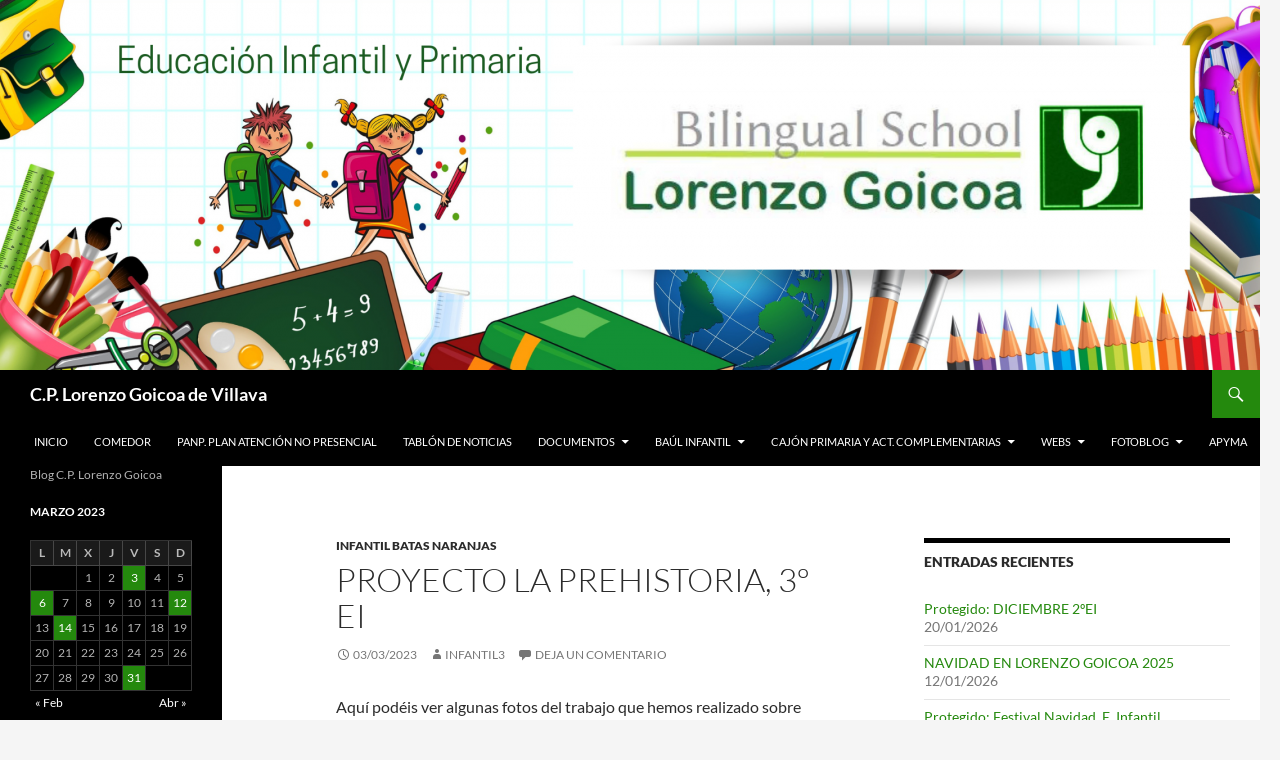

--- FILE ---
content_type: text/html; charset=UTF-8
request_url: https://cplorenzogoicoa.educacion.navarra.es/blogs/blog/2023/03/03/proyecto-la-prehistoria-3o-ei/
body_size: 65916
content:
<!DOCTYPE html>
<!--[if IE 7]>
<html class="ie ie7" lang="es">
<![endif]-->
<!--[if IE 8]>
<html class="ie ie8" lang="es">
<![endif]-->
<!--[if !(IE 7) & !(IE 8)]><!-->
<html lang="es">
<!--<![endif]-->
<head>
	<meta charset="UTF-8">
	<meta name="viewport" content="width=device-width">
	<title>Proyecto La Prehistoria, 3º EI | C.P. Lorenzo Goicoa de Villava</title>
	<link rel="profile" href="https://gmpg.org/xfn/11">
	<link rel="pingback" href="https://cplorenzogoicoa.educacion.navarra.es/blogs/xmlrpc.php">
	<!--[if lt IE 9]>
	<script src="https://cplorenzogoicoa.educacion.navarra.es/blogs/wp-content/themes/twentyfourteen/js/html5.js?ver=3.7.0"></script>
	<![endif]-->
	<meta name='robots' content='max-image-preview:large' />
<link rel='dns-prefetch' href='//widgetlogic.org' />
<link rel='dns-prefetch' href='//s.w.org' />
<link rel="alternate" type="application/rss+xml" title="C.P. Lorenzo Goicoa de Villava &raquo; Feed" href="https://cplorenzogoicoa.educacion.navarra.es/blogs/feed/" />
<link rel="alternate" type="application/rss+xml" title="C.P. Lorenzo Goicoa de Villava &raquo; Feed de los comentarios" href="https://cplorenzogoicoa.educacion.navarra.es/blogs/comments/feed/" />
<link rel="alternate" type="application/rss+xml" title="C.P. Lorenzo Goicoa de Villava &raquo; Comentario Proyecto La Prehistoria, 3º EI del feed" href="https://cplorenzogoicoa.educacion.navarra.es/blogs/blog/2023/03/03/proyecto-la-prehistoria-3o-ei/feed/" />
<script>
window._wpemojiSettings = {"baseUrl":"https:\/\/s.w.org\/images\/core\/emoji\/13.1.0\/72x72\/","ext":".png","svgUrl":"https:\/\/s.w.org\/images\/core\/emoji\/13.1.0\/svg\/","svgExt":".svg","source":{"concatemoji":"https:\/\/cplorenzogoicoa.educacion.navarra.es\/blogs\/wp-includes\/js\/wp-emoji-release.min.js?ver=5.9.12"}};
/*! This file is auto-generated */
!function(e,a,t){var n,r,o,i=a.createElement("canvas"),p=i.getContext&&i.getContext("2d");function s(e,t){var a=String.fromCharCode;p.clearRect(0,0,i.width,i.height),p.fillText(a.apply(this,e),0,0);e=i.toDataURL();return p.clearRect(0,0,i.width,i.height),p.fillText(a.apply(this,t),0,0),e===i.toDataURL()}function c(e){var t=a.createElement("script");t.src=e,t.defer=t.type="text/javascript",a.getElementsByTagName("head")[0].appendChild(t)}for(o=Array("flag","emoji"),t.supports={everything:!0,everythingExceptFlag:!0},r=0;r<o.length;r++)t.supports[o[r]]=function(e){if(!p||!p.fillText)return!1;switch(p.textBaseline="top",p.font="600 32px Arial",e){case"flag":return s([127987,65039,8205,9895,65039],[127987,65039,8203,9895,65039])?!1:!s([55356,56826,55356,56819],[55356,56826,8203,55356,56819])&&!s([55356,57332,56128,56423,56128,56418,56128,56421,56128,56430,56128,56423,56128,56447],[55356,57332,8203,56128,56423,8203,56128,56418,8203,56128,56421,8203,56128,56430,8203,56128,56423,8203,56128,56447]);case"emoji":return!s([10084,65039,8205,55357,56613],[10084,65039,8203,55357,56613])}return!1}(o[r]),t.supports.everything=t.supports.everything&&t.supports[o[r]],"flag"!==o[r]&&(t.supports.everythingExceptFlag=t.supports.everythingExceptFlag&&t.supports[o[r]]);t.supports.everythingExceptFlag=t.supports.everythingExceptFlag&&!t.supports.flag,t.DOMReady=!1,t.readyCallback=function(){t.DOMReady=!0},t.supports.everything||(n=function(){t.readyCallback()},a.addEventListener?(a.addEventListener("DOMContentLoaded",n,!1),e.addEventListener("load",n,!1)):(e.attachEvent("onload",n),a.attachEvent("onreadystatechange",function(){"complete"===a.readyState&&t.readyCallback()})),(n=t.source||{}).concatemoji?c(n.concatemoji):n.wpemoji&&n.twemoji&&(c(n.twemoji),c(n.wpemoji)))}(window,document,window._wpemojiSettings);
</script>
<style>
img.wp-smiley,
img.emoji {
	display: inline !important;
	border: none !important;
	box-shadow: none !important;
	height: 1em !important;
	width: 1em !important;
	margin: 0 0.07em !important;
	vertical-align: -0.1em !important;
	background: none !important;
	padding: 0 !important;
}
</style>
	<link rel='stylesheet' id='wp-block-library-css'  href='https://cplorenzogoicoa.educacion.navarra.es/blogs/wp-includes/css/dist/block-library/style.min.css?ver=5.9.12' media='all' />
<style id='wp-block-library-theme-inline-css'>
.wp-block-audio figcaption{color:#555;font-size:13px;text-align:center}.is-dark-theme .wp-block-audio figcaption{color:hsla(0,0%,100%,.65)}.wp-block-code>code{font-family:Menlo,Consolas,monaco,monospace;color:#1e1e1e;padding:.8em 1em;border:1px solid #ddd;border-radius:4px}.wp-block-embed figcaption{color:#555;font-size:13px;text-align:center}.is-dark-theme .wp-block-embed figcaption{color:hsla(0,0%,100%,.65)}.blocks-gallery-caption{color:#555;font-size:13px;text-align:center}.is-dark-theme .blocks-gallery-caption{color:hsla(0,0%,100%,.65)}.wp-block-image figcaption{color:#555;font-size:13px;text-align:center}.is-dark-theme .wp-block-image figcaption{color:hsla(0,0%,100%,.65)}.wp-block-pullquote{border-top:4px solid;border-bottom:4px solid;margin-bottom:1.75em;color:currentColor}.wp-block-pullquote__citation,.wp-block-pullquote cite,.wp-block-pullquote footer{color:currentColor;text-transform:uppercase;font-size:.8125em;font-style:normal}.wp-block-quote{border-left:.25em solid;margin:0 0 1.75em;padding-left:1em}.wp-block-quote cite,.wp-block-quote footer{color:currentColor;font-size:.8125em;position:relative;font-style:normal}.wp-block-quote.has-text-align-right{border-left:none;border-right:.25em solid;padding-left:0;padding-right:1em}.wp-block-quote.has-text-align-center{border:none;padding-left:0}.wp-block-quote.is-large,.wp-block-quote.is-style-large,.wp-block-quote.is-style-plain{border:none}.wp-block-search .wp-block-search__label{font-weight:700}.wp-block-group:where(.has-background){padding:1.25em 2.375em}.wp-block-separator{border:none;border-bottom:2px solid;margin-left:auto;margin-right:auto;opacity:.4}.wp-block-separator:not(.is-style-wide):not(.is-style-dots){width:100px}.wp-block-separator.has-background:not(.is-style-dots){border-bottom:none;height:1px}.wp-block-separator.has-background:not(.is-style-wide):not(.is-style-dots){height:2px}.wp-block-table thead{border-bottom:3px solid}.wp-block-table tfoot{border-top:3px solid}.wp-block-table td,.wp-block-table th{padding:.5em;border:1px solid;word-break:normal}.wp-block-table figcaption{color:#555;font-size:13px;text-align:center}.is-dark-theme .wp-block-table figcaption{color:hsla(0,0%,100%,.65)}.wp-block-video figcaption{color:#555;font-size:13px;text-align:center}.is-dark-theme .wp-block-video figcaption{color:hsla(0,0%,100%,.65)}.wp-block-template-part.has-background{padding:1.25em 2.375em;margin-top:0;margin-bottom:0}
</style>
<link rel='stylesheet' id='block-widget-css'  href='https://cplorenzogoicoa.educacion.navarra.es/blogs/wp-content/plugins/widget-logic/block_widget/css/widget.css?ver=1725450379' media='all' />
<style id='global-styles-inline-css'>
body{--wp--preset--color--black: #000;--wp--preset--color--cyan-bluish-gray: #abb8c3;--wp--preset--color--white: #fff;--wp--preset--color--pale-pink: #f78da7;--wp--preset--color--vivid-red: #cf2e2e;--wp--preset--color--luminous-vivid-orange: #ff6900;--wp--preset--color--luminous-vivid-amber: #fcb900;--wp--preset--color--light-green-cyan: #7bdcb5;--wp--preset--color--vivid-green-cyan: #00d084;--wp--preset--color--pale-cyan-blue: #8ed1fc;--wp--preset--color--vivid-cyan-blue: #0693e3;--wp--preset--color--vivid-purple: #9b51e0;--wp--preset--color--green: #24890d;--wp--preset--color--dark-gray: #2b2b2b;--wp--preset--color--medium-gray: #767676;--wp--preset--color--light-gray: #f5f5f5;--wp--preset--gradient--vivid-cyan-blue-to-vivid-purple: linear-gradient(135deg,rgba(6,147,227,1) 0%,rgb(155,81,224) 100%);--wp--preset--gradient--light-green-cyan-to-vivid-green-cyan: linear-gradient(135deg,rgb(122,220,180) 0%,rgb(0,208,130) 100%);--wp--preset--gradient--luminous-vivid-amber-to-luminous-vivid-orange: linear-gradient(135deg,rgba(252,185,0,1) 0%,rgba(255,105,0,1) 100%);--wp--preset--gradient--luminous-vivid-orange-to-vivid-red: linear-gradient(135deg,rgba(255,105,0,1) 0%,rgb(207,46,46) 100%);--wp--preset--gradient--very-light-gray-to-cyan-bluish-gray: linear-gradient(135deg,rgb(238,238,238) 0%,rgb(169,184,195) 100%);--wp--preset--gradient--cool-to-warm-spectrum: linear-gradient(135deg,rgb(74,234,220) 0%,rgb(151,120,209) 20%,rgb(207,42,186) 40%,rgb(238,44,130) 60%,rgb(251,105,98) 80%,rgb(254,248,76) 100%);--wp--preset--gradient--blush-light-purple: linear-gradient(135deg,rgb(255,206,236) 0%,rgb(152,150,240) 100%);--wp--preset--gradient--blush-bordeaux: linear-gradient(135deg,rgb(254,205,165) 0%,rgb(254,45,45) 50%,rgb(107,0,62) 100%);--wp--preset--gradient--luminous-dusk: linear-gradient(135deg,rgb(255,203,112) 0%,rgb(199,81,192) 50%,rgb(65,88,208) 100%);--wp--preset--gradient--pale-ocean: linear-gradient(135deg,rgb(255,245,203) 0%,rgb(182,227,212) 50%,rgb(51,167,181) 100%);--wp--preset--gradient--electric-grass: linear-gradient(135deg,rgb(202,248,128) 0%,rgb(113,206,126) 100%);--wp--preset--gradient--midnight: linear-gradient(135deg,rgb(2,3,129) 0%,rgb(40,116,252) 100%);--wp--preset--duotone--dark-grayscale: url('#wp-duotone-dark-grayscale');--wp--preset--duotone--grayscale: url('#wp-duotone-grayscale');--wp--preset--duotone--purple-yellow: url('#wp-duotone-purple-yellow');--wp--preset--duotone--blue-red: url('#wp-duotone-blue-red');--wp--preset--duotone--midnight: url('#wp-duotone-midnight');--wp--preset--duotone--magenta-yellow: url('#wp-duotone-magenta-yellow');--wp--preset--duotone--purple-green: url('#wp-duotone-purple-green');--wp--preset--duotone--blue-orange: url('#wp-duotone-blue-orange');--wp--preset--font-size--small: 13px;--wp--preset--font-size--medium: 20px;--wp--preset--font-size--large: 36px;--wp--preset--font-size--x-large: 42px;}.has-black-color{color: var(--wp--preset--color--black) !important;}.has-cyan-bluish-gray-color{color: var(--wp--preset--color--cyan-bluish-gray) !important;}.has-white-color{color: var(--wp--preset--color--white) !important;}.has-pale-pink-color{color: var(--wp--preset--color--pale-pink) !important;}.has-vivid-red-color{color: var(--wp--preset--color--vivid-red) !important;}.has-luminous-vivid-orange-color{color: var(--wp--preset--color--luminous-vivid-orange) !important;}.has-luminous-vivid-amber-color{color: var(--wp--preset--color--luminous-vivid-amber) !important;}.has-light-green-cyan-color{color: var(--wp--preset--color--light-green-cyan) !important;}.has-vivid-green-cyan-color{color: var(--wp--preset--color--vivid-green-cyan) !important;}.has-pale-cyan-blue-color{color: var(--wp--preset--color--pale-cyan-blue) !important;}.has-vivid-cyan-blue-color{color: var(--wp--preset--color--vivid-cyan-blue) !important;}.has-vivid-purple-color{color: var(--wp--preset--color--vivid-purple) !important;}.has-black-background-color{background-color: var(--wp--preset--color--black) !important;}.has-cyan-bluish-gray-background-color{background-color: var(--wp--preset--color--cyan-bluish-gray) !important;}.has-white-background-color{background-color: var(--wp--preset--color--white) !important;}.has-pale-pink-background-color{background-color: var(--wp--preset--color--pale-pink) !important;}.has-vivid-red-background-color{background-color: var(--wp--preset--color--vivid-red) !important;}.has-luminous-vivid-orange-background-color{background-color: var(--wp--preset--color--luminous-vivid-orange) !important;}.has-luminous-vivid-amber-background-color{background-color: var(--wp--preset--color--luminous-vivid-amber) !important;}.has-light-green-cyan-background-color{background-color: var(--wp--preset--color--light-green-cyan) !important;}.has-vivid-green-cyan-background-color{background-color: var(--wp--preset--color--vivid-green-cyan) !important;}.has-pale-cyan-blue-background-color{background-color: var(--wp--preset--color--pale-cyan-blue) !important;}.has-vivid-cyan-blue-background-color{background-color: var(--wp--preset--color--vivid-cyan-blue) !important;}.has-vivid-purple-background-color{background-color: var(--wp--preset--color--vivid-purple) !important;}.has-black-border-color{border-color: var(--wp--preset--color--black) !important;}.has-cyan-bluish-gray-border-color{border-color: var(--wp--preset--color--cyan-bluish-gray) !important;}.has-white-border-color{border-color: var(--wp--preset--color--white) !important;}.has-pale-pink-border-color{border-color: var(--wp--preset--color--pale-pink) !important;}.has-vivid-red-border-color{border-color: var(--wp--preset--color--vivid-red) !important;}.has-luminous-vivid-orange-border-color{border-color: var(--wp--preset--color--luminous-vivid-orange) !important;}.has-luminous-vivid-amber-border-color{border-color: var(--wp--preset--color--luminous-vivid-amber) !important;}.has-light-green-cyan-border-color{border-color: var(--wp--preset--color--light-green-cyan) !important;}.has-vivid-green-cyan-border-color{border-color: var(--wp--preset--color--vivid-green-cyan) !important;}.has-pale-cyan-blue-border-color{border-color: var(--wp--preset--color--pale-cyan-blue) !important;}.has-vivid-cyan-blue-border-color{border-color: var(--wp--preset--color--vivid-cyan-blue) !important;}.has-vivid-purple-border-color{border-color: var(--wp--preset--color--vivid-purple) !important;}.has-vivid-cyan-blue-to-vivid-purple-gradient-background{background: var(--wp--preset--gradient--vivid-cyan-blue-to-vivid-purple) !important;}.has-light-green-cyan-to-vivid-green-cyan-gradient-background{background: var(--wp--preset--gradient--light-green-cyan-to-vivid-green-cyan) !important;}.has-luminous-vivid-amber-to-luminous-vivid-orange-gradient-background{background: var(--wp--preset--gradient--luminous-vivid-amber-to-luminous-vivid-orange) !important;}.has-luminous-vivid-orange-to-vivid-red-gradient-background{background: var(--wp--preset--gradient--luminous-vivid-orange-to-vivid-red) !important;}.has-very-light-gray-to-cyan-bluish-gray-gradient-background{background: var(--wp--preset--gradient--very-light-gray-to-cyan-bluish-gray) !important;}.has-cool-to-warm-spectrum-gradient-background{background: var(--wp--preset--gradient--cool-to-warm-spectrum) !important;}.has-blush-light-purple-gradient-background{background: var(--wp--preset--gradient--blush-light-purple) !important;}.has-blush-bordeaux-gradient-background{background: var(--wp--preset--gradient--blush-bordeaux) !important;}.has-luminous-dusk-gradient-background{background: var(--wp--preset--gradient--luminous-dusk) !important;}.has-pale-ocean-gradient-background{background: var(--wp--preset--gradient--pale-ocean) !important;}.has-electric-grass-gradient-background{background: var(--wp--preset--gradient--electric-grass) !important;}.has-midnight-gradient-background{background: var(--wp--preset--gradient--midnight) !important;}.has-small-font-size{font-size: var(--wp--preset--font-size--small) !important;}.has-medium-font-size{font-size: var(--wp--preset--font-size--medium) !important;}.has-large-font-size{font-size: var(--wp--preset--font-size--large) !important;}.has-x-large-font-size{font-size: var(--wp--preset--font-size--x-large) !important;}
</style>
<link rel='stylesheet' id='contact-form-7-css'  href='https://cplorenzogoicoa.educacion.navarra.es/blogs/wp-content/plugins/contact-form-7/includes/css/styles.css?ver=5.6.4' media='all' />
<link rel='stylesheet' id='twentyfourteen-lato-css'  href='https://cplorenzogoicoa.educacion.navarra.es/blogs/wp-content/themes/twentyfourteen/fonts/font-lato.css?ver=20230328' media='all' />
<link rel='stylesheet' id='genericons-css'  href='https://cplorenzogoicoa.educacion.navarra.es/blogs/wp-content/themes/twentyfourteen/genericons/genericons.css?ver=3.0.3' media='all' />
<link rel='stylesheet' id='twentyfourteen-style-css'  href='https://cplorenzogoicoa.educacion.navarra.es/blogs/wp-content/themes/twentyfourteen/style.css?ver=20240716' media='all' />
<link rel='stylesheet' id='twentyfourteen-block-style-css'  href='https://cplorenzogoicoa.educacion.navarra.es/blogs/wp-content/themes/twentyfourteen/css/blocks.css?ver=20240613' media='all' />
<!--[if lt IE 9]>
<link rel='stylesheet' id='twentyfourteen-ie-css'  href='https://cplorenzogoicoa.educacion.navarra.es/blogs/wp-content/themes/twentyfourteen/css/ie.css?ver=20140711' media='all' />
<![endif]-->
<link rel='stylesheet' id='wp-featherlight-css'  href='https://cplorenzogoicoa.educacion.navarra.es/blogs/wp-content/plugins/wp-featherlight/css/wp-featherlight.min.css?ver=1.3.4' media='all' />
<script src='https://cplorenzogoicoa.educacion.navarra.es/blogs/wp-includes/js/jquery/jquery.min.js?ver=3.6.0' id='jquery-core-js'></script>
<script src='https://cplorenzogoicoa.educacion.navarra.es/blogs/wp-includes/js/jquery/jquery-migrate.min.js?ver=3.3.2' id='jquery-migrate-js'></script>
<link rel="https://api.w.org/" href="https://cplorenzogoicoa.educacion.navarra.es/blogs/wp-json/" /><link rel="alternate" type="application/json" href="https://cplorenzogoicoa.educacion.navarra.es/blogs/wp-json/wp/v2/posts/10124" /><link rel="EditURI" type="application/rsd+xml" title="RSD" href="https://cplorenzogoicoa.educacion.navarra.es/blogs/xmlrpc.php?rsd" />
<link rel="wlwmanifest" type="application/wlwmanifest+xml" href="https://cplorenzogoicoa.educacion.navarra.es/blogs/wp-includes/wlwmanifest.xml" /> 
<meta name="generator" content="WordPress 5.9.12" />
<link rel="canonical" href="https://cplorenzogoicoa.educacion.navarra.es/blogs/blog/2023/03/03/proyecto-la-prehistoria-3o-ei/" />
<link rel='shortlink' href='https://cplorenzogoicoa.educacion.navarra.es/blogs/?p=10124' />
<link rel="alternate" type="application/json+oembed" href="https://cplorenzogoicoa.educacion.navarra.es/blogs/wp-json/oembed/1.0/embed?url=https%3A%2F%2Fcplorenzogoicoa.educacion.navarra.es%2Fblogs%2Fblog%2F2023%2F03%2F03%2Fproyecto-la-prehistoria-3o-ei%2F" />
<link rel="alternate" type="text/xml+oembed" href="https://cplorenzogoicoa.educacion.navarra.es/blogs/wp-json/oembed/1.0/embed?url=https%3A%2F%2Fcplorenzogoicoa.educacion.navarra.es%2Fblogs%2Fblog%2F2023%2F03%2F03%2Fproyecto-la-prehistoria-3o-ei%2F&#038;format=xml" />
<script type="text/javascript" src="http://www.scribd.com/javascripts/view.js"></script>
<script type="text/javascript">
//<![CDATA[
function iPaper_embed(id, accesskey, height, width) {
  var scribd_doc = scribd.Document.getDoc(id, accesskey);
  scribd_doc.addParam('height', height);
  scribd_doc.addParam('width', width);
  scribd_doc.write('ipaper'+id);
  }
//]]>
</script></head>

<body class="post-template-default single single-post postid-10124 single-format-standard wp-embed-responsive wp-featherlight-captions group-blog header-image footer-widgets singular">
<svg xmlns="http://www.w3.org/2000/svg" viewBox="0 0 0 0" width="0" height="0" focusable="false" role="none" style="visibility: hidden; position: absolute; left: -9999px; overflow: hidden;" ><defs><filter id="wp-duotone-dark-grayscale"><feColorMatrix color-interpolation-filters="sRGB" type="matrix" values=" .299 .587 .114 0 0 .299 .587 .114 0 0 .299 .587 .114 0 0 .299 .587 .114 0 0 " /><feComponentTransfer color-interpolation-filters="sRGB" ><feFuncR type="table" tableValues="0 0.49803921568627" /><feFuncG type="table" tableValues="0 0.49803921568627" /><feFuncB type="table" tableValues="0 0.49803921568627" /><feFuncA type="table" tableValues="1 1" /></feComponentTransfer><feComposite in2="SourceGraphic" operator="in" /></filter></defs></svg><svg xmlns="http://www.w3.org/2000/svg" viewBox="0 0 0 0" width="0" height="0" focusable="false" role="none" style="visibility: hidden; position: absolute; left: -9999px; overflow: hidden;" ><defs><filter id="wp-duotone-grayscale"><feColorMatrix color-interpolation-filters="sRGB" type="matrix" values=" .299 .587 .114 0 0 .299 .587 .114 0 0 .299 .587 .114 0 0 .299 .587 .114 0 0 " /><feComponentTransfer color-interpolation-filters="sRGB" ><feFuncR type="table" tableValues="0 1" /><feFuncG type="table" tableValues="0 1" /><feFuncB type="table" tableValues="0 1" /><feFuncA type="table" tableValues="1 1" /></feComponentTransfer><feComposite in2="SourceGraphic" operator="in" /></filter></defs></svg><svg xmlns="http://www.w3.org/2000/svg" viewBox="0 0 0 0" width="0" height="0" focusable="false" role="none" style="visibility: hidden; position: absolute; left: -9999px; overflow: hidden;" ><defs><filter id="wp-duotone-purple-yellow"><feColorMatrix color-interpolation-filters="sRGB" type="matrix" values=" .299 .587 .114 0 0 .299 .587 .114 0 0 .299 .587 .114 0 0 .299 .587 .114 0 0 " /><feComponentTransfer color-interpolation-filters="sRGB" ><feFuncR type="table" tableValues="0.54901960784314 0.98823529411765" /><feFuncG type="table" tableValues="0 1" /><feFuncB type="table" tableValues="0.71764705882353 0.25490196078431" /><feFuncA type="table" tableValues="1 1" /></feComponentTransfer><feComposite in2="SourceGraphic" operator="in" /></filter></defs></svg><svg xmlns="http://www.w3.org/2000/svg" viewBox="0 0 0 0" width="0" height="0" focusable="false" role="none" style="visibility: hidden; position: absolute; left: -9999px; overflow: hidden;" ><defs><filter id="wp-duotone-blue-red"><feColorMatrix color-interpolation-filters="sRGB" type="matrix" values=" .299 .587 .114 0 0 .299 .587 .114 0 0 .299 .587 .114 0 0 .299 .587 .114 0 0 " /><feComponentTransfer color-interpolation-filters="sRGB" ><feFuncR type="table" tableValues="0 1" /><feFuncG type="table" tableValues="0 0.27843137254902" /><feFuncB type="table" tableValues="0.5921568627451 0.27843137254902" /><feFuncA type="table" tableValues="1 1" /></feComponentTransfer><feComposite in2="SourceGraphic" operator="in" /></filter></defs></svg><svg xmlns="http://www.w3.org/2000/svg" viewBox="0 0 0 0" width="0" height="0" focusable="false" role="none" style="visibility: hidden; position: absolute; left: -9999px; overflow: hidden;" ><defs><filter id="wp-duotone-midnight"><feColorMatrix color-interpolation-filters="sRGB" type="matrix" values=" .299 .587 .114 0 0 .299 .587 .114 0 0 .299 .587 .114 0 0 .299 .587 .114 0 0 " /><feComponentTransfer color-interpolation-filters="sRGB" ><feFuncR type="table" tableValues="0 0" /><feFuncG type="table" tableValues="0 0.64705882352941" /><feFuncB type="table" tableValues="0 1" /><feFuncA type="table" tableValues="1 1" /></feComponentTransfer><feComposite in2="SourceGraphic" operator="in" /></filter></defs></svg><svg xmlns="http://www.w3.org/2000/svg" viewBox="0 0 0 0" width="0" height="0" focusable="false" role="none" style="visibility: hidden; position: absolute; left: -9999px; overflow: hidden;" ><defs><filter id="wp-duotone-magenta-yellow"><feColorMatrix color-interpolation-filters="sRGB" type="matrix" values=" .299 .587 .114 0 0 .299 .587 .114 0 0 .299 .587 .114 0 0 .299 .587 .114 0 0 " /><feComponentTransfer color-interpolation-filters="sRGB" ><feFuncR type="table" tableValues="0.78039215686275 1" /><feFuncG type="table" tableValues="0 0.94901960784314" /><feFuncB type="table" tableValues="0.35294117647059 0.47058823529412" /><feFuncA type="table" tableValues="1 1" /></feComponentTransfer><feComposite in2="SourceGraphic" operator="in" /></filter></defs></svg><svg xmlns="http://www.w3.org/2000/svg" viewBox="0 0 0 0" width="0" height="0" focusable="false" role="none" style="visibility: hidden; position: absolute; left: -9999px; overflow: hidden;" ><defs><filter id="wp-duotone-purple-green"><feColorMatrix color-interpolation-filters="sRGB" type="matrix" values=" .299 .587 .114 0 0 .299 .587 .114 0 0 .299 .587 .114 0 0 .299 .587 .114 0 0 " /><feComponentTransfer color-interpolation-filters="sRGB" ><feFuncR type="table" tableValues="0.65098039215686 0.40392156862745" /><feFuncG type="table" tableValues="0 1" /><feFuncB type="table" tableValues="0.44705882352941 0.4" /><feFuncA type="table" tableValues="1 1" /></feComponentTransfer><feComposite in2="SourceGraphic" operator="in" /></filter></defs></svg><svg xmlns="http://www.w3.org/2000/svg" viewBox="0 0 0 0" width="0" height="0" focusable="false" role="none" style="visibility: hidden; position: absolute; left: -9999px; overflow: hidden;" ><defs><filter id="wp-duotone-blue-orange"><feColorMatrix color-interpolation-filters="sRGB" type="matrix" values=" .299 .587 .114 0 0 .299 .587 .114 0 0 .299 .587 .114 0 0 .299 .587 .114 0 0 " /><feComponentTransfer color-interpolation-filters="sRGB" ><feFuncR type="table" tableValues="0.098039215686275 1" /><feFuncG type="table" tableValues="0 0.66274509803922" /><feFuncB type="table" tableValues="0.84705882352941 0.41960784313725" /><feFuncA type="table" tableValues="1 1" /></feComponentTransfer><feComposite in2="SourceGraphic" operator="in" /></filter></defs></svg><div id="page" class="hfeed site">
		<div id="site-header">
		<a href="https://cplorenzogoicoa.educacion.navarra.es/blogs/" rel="home">
			<img src="https://cplorenzogoicoa.educacion.navarra.es/blogs/wp-content/uploads/2022/01/cropped-¡bienvenido-pequenin-1.png" width="1260" height="370" alt="C.P. Lorenzo Goicoa de Villava" srcset="https://cplorenzogoicoa.educacion.navarra.es/blogs/wp-content/uploads/2022/01/cropped-¡bienvenido-pequenin-1.png 1260w, https://cplorenzogoicoa.educacion.navarra.es/blogs/wp-content/uploads/2022/01/cropped-¡bienvenido-pequenin-1-300x88.png 300w, https://cplorenzogoicoa.educacion.navarra.es/blogs/wp-content/uploads/2022/01/cropped-¡bienvenido-pequenin-1-1024x301.png 1024w, https://cplorenzogoicoa.educacion.navarra.es/blogs/wp-content/uploads/2022/01/cropped-¡bienvenido-pequenin-1-768x226.png 768w" sizes="(max-width: 1260px) 100vw, 1260px" />		</a>
	</div>
	
	<header id="masthead" class="site-header">
		<div class="header-main">
			<h1 class="site-title"><a href="https://cplorenzogoicoa.educacion.navarra.es/blogs/" rel="home">C.P. Lorenzo Goicoa de Villava</a></h1>

			<div class="search-toggle">
				<a href="#search-container" class="screen-reader-text" aria-expanded="false" aria-controls="search-container">
					Buscar				</a>
			</div>

			<nav id="primary-navigation" class="site-navigation primary-navigation">
				<button class="menu-toggle">Menú principal</button>
				<a class="screen-reader-text skip-link" href="#content">
					Saltar al contenido				</a>
				<div class="menu-menu-nuevo-container"><ul id="primary-menu" class="nav-menu"><li id="menu-item-7385" class="menu-item menu-item-type-post_type menu-item-object-page menu-item-home menu-item-7385"><a href="https://cplorenzogoicoa.educacion.navarra.es/blogs/">INICIO</a></li>
<li id="menu-item-8404" class="menu-item menu-item-type-post_type menu-item-object-page menu-item-8404"><a href="https://cplorenzogoicoa.educacion.navarra.es/blogs/comedor-2/">COMEDOR</a></li>
<li id="menu-item-7595" class="menu-item menu-item-type-post_type menu-item-object-post menu-item-7595"><a href="https://cplorenzogoicoa.educacion.navarra.es/blogs/blog/2020/09/28/panp-atencion-no-presencial-alumnado/">PANP. PLAN Atención no presencial</a></li>
<li id="menu-item-957" class="menu-item menu-item-type-taxonomy menu-item-object-category menu-item-957"><a href="https://cplorenzogoicoa.educacion.navarra.es/blogs/categoria/general/">Tablón de noticias</a></li>
<li id="menu-item-959" class="menu-item menu-item-type-post_type menu-item-object-page menu-item-has-children menu-item-959"><a href="https://cplorenzogoicoa.educacion.navarra.es/blogs/tablon-de-anuncios/">Documentos</a>
<ul class="sub-menu">
	<li id="menu-item-4958" class="menu-item menu-item-type-post_type menu-item-object-page menu-item-4958"><a href="https://cplorenzogoicoa.educacion.navarra.es/blogs/mvv-carta-de-servicios-y-compromisos-e-indicadores/">MVV- Cs – oferta educativa</a></li>
	<li id="menu-item-4898" class="menu-item menu-item-type-post_type menu-item-object-page menu-item-4898"><a href="https://cplorenzogoicoa.educacion.navarra.es/blogs/tablon-de-anuncios/calendario-escolar-2013-2014/">Calendario escolar y Libros de texto</a></li>
	<li id="menu-item-969" class="menu-item menu-item-type-post_type menu-item-object-page menu-item-969"><a href="https://cplorenzogoicoa.educacion.navarra.es/blogs/tablon-de-anuncios/normas/">Plan Estratégico y Normas de Funcionamiento</a></li>
	<li id="menu-item-10450" class="menu-item menu-item-type-post_type menu-item-object-page menu-item-10450"><a href="https://cplorenzogoicoa.educacion.navarra.es/blogs/tablon-de-anuncios/autorizaciones-salida-recinto-escolar/">Autorizaciones salida recinto escolar</a></li>
	<li id="menu-item-10453" class="menu-item menu-item-type-post_type menu-item-object-page menu-item-10453"><a href="https://cplorenzogoicoa.educacion.navarra.es/blogs/vias-de-comunicacion-con-las-familias/">Vías de comunicación con las familias</a></li>
	<li id="menu-item-968" class="menu-item menu-item-type-post_type menu-item-object-page menu-item-968"><a href="https://cplorenzogoicoa.educacion.navarra.es/blogs/tablon-de-anuncios/sqr/">SQRA- Sugerencias, quejas, reclamaciones y agradecimientos.</a></li>
	<li id="menu-item-4957" class="menu-item menu-item-type-post_type menu-item-object-page menu-item-4957"><a href="https://cplorenzogoicoa.educacion.navarra.es/blogs/horario-de-oficina-y-tutorias/">Horario de oficina y tutorías</a></li>
	<li id="menu-item-2574" class="menu-item menu-item-type-post_type menu-item-object-page menu-item-2574"><a href="https://cplorenzogoicoa.educacion.navarra.es/blogs/tablon-de-anuncios/colaboradores-y-alianzas/">Colaboradores y alianzas</a></li>
</ul>
</li>
<li id="menu-item-1019" class="menu-item menu-item-type-post_type menu-item-object-page menu-item-has-children menu-item-1019"><a href="https://cplorenzogoicoa.educacion.navarra.es/blogs/baul-infantil-1/">Baúl Infantil</a>
<ul class="sub-menu">
	<li id="menu-item-7438" class="menu-item menu-item-type-taxonomy menu-item-object-category menu-item-7438"><a href="https://cplorenzogoicoa.educacion.navarra.es/blogs/categoria/educacion-infantil/batas-azules/">Infantil BATAS AZULES</a></li>
	<li id="menu-item-5005" class="menu-item menu-item-type-taxonomy menu-item-object-category current-post-ancestor current-menu-parent current-post-parent menu-item-5005"><a href="https://cplorenzogoicoa.educacion.navarra.es/blogs/categoria/educacion-infantil/infantil-batas-naranjas/">Infantil BATAS NARANJAS</a></li>
	<li id="menu-item-987" class="menu-item menu-item-type-taxonomy menu-item-object-category menu-item-987"><a href="https://cplorenzogoicoa.educacion.navarra.es/blogs/categoria/educacion-infantil/batas-verdes/">Infantil BATAS VERDES</a></li>
	<li id="menu-item-3937" class="menu-item menu-item-type-taxonomy menu-item-object-category menu-item-3937"><a href="https://cplorenzogoicoa.educacion.navarra.es/blogs/categoria/biblioteca-infantil/">BIBLIOTECA INFANTIL</a></li>
	<li id="menu-item-3939" class="menu-item menu-item-type-taxonomy menu-item-object-category menu-item-3939"><a href="https://cplorenzogoicoa.educacion.navarra.es/blogs/categoria/recursos-interactivos-1o/">RECURSOS INTERACTIVOS</a></li>
</ul>
</li>
<li id="menu-item-1025" class="menu-item menu-item-type-post_type menu-item-object-page menu-item-has-children menu-item-1025"><a href="https://cplorenzogoicoa.educacion.navarra.es/blogs/cajon-primaria/">Cajón Primaria y Act. Complementarias</a>
<ul class="sub-menu">
	<li id="menu-item-7440" class="menu-item menu-item-type-taxonomy menu-item-object-category menu-item-has-children menu-item-7440"><a href="https://cplorenzogoicoa.educacion.navarra.es/blogs/categoria/1oe-p/">1ºE.P.</a>
	<ul class="sub-menu">
		<li id="menu-item-3861" class="menu-item menu-item-type-taxonomy menu-item-object-category menu-item-3861"><a href="https://cplorenzogoicoa.educacion.navarra.es/blogs/categoria/1omatematicas/">1ºMATEMÁTICAS</a></li>
		<li id="menu-item-3860" class="menu-item menu-item-type-taxonomy menu-item-object-category menu-item-3860"><a href="https://cplorenzogoicoa.educacion.navarra.es/blogs/categoria/1olengua/">1ºLENGUA</a></li>
		<li id="menu-item-3859" class="menu-item menu-item-type-taxonomy menu-item-object-category menu-item-3859"><a href="https://cplorenzogoicoa.educacion.navarra.es/blogs/categoria/1oenglish/">1ºEnglish</a></li>
		<li id="menu-item-3882" class="menu-item menu-item-type-taxonomy menu-item-object-category menu-item-3882"><a href="https://cplorenzogoicoa.educacion.navarra.es/blogs/categoria/1oscience/">1ºScience</a></li>
		<li id="menu-item-3811" class="menu-item menu-item-type-taxonomy menu-item-object-category menu-item-3811"><a href="https://cplorenzogoicoa.educacion.navarra.es/blogs/categoria/1o-musica/">1º Música</a></li>
		<li id="menu-item-3841" class="menu-item menu-item-type-taxonomy menu-item-object-category menu-item-3841"><a href="https://cplorenzogoicoa.educacion.navarra.es/blogs/categoria/1oreligion/">1ºReligión</a></li>
		<li id="menu-item-3830" class="menu-item menu-item-type-taxonomy menu-item-object-category menu-item-3830"><a href="https://cplorenzogoicoa.educacion.navarra.es/blogs/categoria/1ovalores-sociales-y-civicos/">1ºValores Sociales y Cívicos</a></li>
		<li id="menu-item-3963" class="menu-item menu-item-type-taxonomy menu-item-object-category menu-item-3963"><a href="https://cplorenzogoicoa.educacion.navarra.es/blogs/categoria/1o-e-fisica/">1º E.FÍSICA</a></li>
	</ul>
</li>
	<li id="menu-item-5754" class="menu-item menu-item-type-taxonomy menu-item-object-category menu-item-has-children menu-item-5754"><a href="https://cplorenzogoicoa.educacion.navarra.es/blogs/categoria/2oep/">2ºEP</a>
	<ul class="sub-menu">
		<li id="menu-item-3864" class="menu-item menu-item-type-taxonomy menu-item-object-category menu-item-3864"><a href="https://cplorenzogoicoa.educacion.navarra.es/blogs/categoria/2omatematicas/">2ºMATEMÁTICAS</a></li>
		<li id="menu-item-3863" class="menu-item menu-item-type-taxonomy menu-item-object-category menu-item-3863"><a href="https://cplorenzogoicoa.educacion.navarra.es/blogs/categoria/2olengua/">2ºLENGUA</a></li>
		<li id="menu-item-3862" class="menu-item menu-item-type-taxonomy menu-item-object-category menu-item-3862"><a href="https://cplorenzogoicoa.educacion.navarra.es/blogs/categoria/2oenglish/">2ºEnglish</a></li>
		<li id="menu-item-3883" class="menu-item menu-item-type-taxonomy menu-item-object-category menu-item-3883"><a href="https://cplorenzogoicoa.educacion.navarra.es/blogs/categoria/2oscience/">2ºScience</a></li>
		<li id="menu-item-3812" class="menu-item menu-item-type-taxonomy menu-item-object-category menu-item-3812"><a href="https://cplorenzogoicoa.educacion.navarra.es/blogs/categoria/2o-musica/">2º Música</a></li>
		<li id="menu-item-3842" class="menu-item menu-item-type-taxonomy menu-item-object-category menu-item-3842"><a href="https://cplorenzogoicoa.educacion.navarra.es/blogs/categoria/2oreligion/">2ºReligión</a></li>
		<li id="menu-item-3831" class="menu-item menu-item-type-taxonomy menu-item-object-category menu-item-3831"><a href="https://cplorenzogoicoa.educacion.navarra.es/blogs/categoria/2ovalores-sociales-y-civicos/">2ºValores Sociales y Cívicos</a></li>
		<li id="menu-item-3964" class="menu-item menu-item-type-taxonomy menu-item-object-category menu-item-3964"><a href="https://cplorenzogoicoa.educacion.navarra.es/blogs/categoria/2o-e-fisica/">2º E.FÍSICA</a></li>
	</ul>
</li>
	<li id="menu-item-5757" class="menu-item menu-item-type-taxonomy menu-item-object-category menu-item-has-children menu-item-5757"><a href="https://cplorenzogoicoa.educacion.navarra.es/blogs/categoria/3oep/">3ºEP</a>
	<ul class="sub-menu">
		<li id="menu-item-3867" class="menu-item menu-item-type-taxonomy menu-item-object-category menu-item-3867"><a href="https://cplorenzogoicoa.educacion.navarra.es/blogs/categoria/3omatematicas/">3ºMATEMÁTICAS</a></li>
		<li id="menu-item-3866" class="menu-item menu-item-type-taxonomy menu-item-object-category menu-item-3866"><a href="https://cplorenzogoicoa.educacion.navarra.es/blogs/categoria/3olengua/">3ºLENGUA</a></li>
		<li id="menu-item-3865" class="menu-item menu-item-type-taxonomy menu-item-object-category menu-item-3865"><a href="https://cplorenzogoicoa.educacion.navarra.es/blogs/categoria/3oenglish/">3ºEnglish</a></li>
		<li id="menu-item-3884" class="menu-item menu-item-type-taxonomy menu-item-object-category menu-item-3884"><a href="https://cplorenzogoicoa.educacion.navarra.es/blogs/categoria/3oscience/">3ºScience</a></li>
		<li id="menu-item-3813" class="menu-item menu-item-type-taxonomy menu-item-object-category menu-item-3813"><a href="https://cplorenzogoicoa.educacion.navarra.es/blogs/categoria/3o-musica/">3º Música</a></li>
		<li id="menu-item-3843" class="menu-item menu-item-type-taxonomy menu-item-object-category menu-item-3843"><a href="https://cplorenzogoicoa.educacion.navarra.es/blogs/categoria/3oreligion/">3ºReligión</a></li>
		<li id="menu-item-3832" class="menu-item menu-item-type-taxonomy menu-item-object-category menu-item-3832"><a href="https://cplorenzogoicoa.educacion.navarra.es/blogs/categoria/3ovalores-sociales-y-civicos/">3ºValores Sociales y Cívicos</a></li>
		<li id="menu-item-3965" class="menu-item menu-item-type-taxonomy menu-item-object-category menu-item-3965"><a href="https://cplorenzogoicoa.educacion.navarra.es/blogs/categoria/3o-e-fisica/">3º E.FÍSICA</a></li>
	</ul>
</li>
	<li id="menu-item-5758" class="menu-item menu-item-type-taxonomy menu-item-object-category menu-item-has-children menu-item-5758"><a href="https://cplorenzogoicoa.educacion.navarra.es/blogs/categoria/4oep/">4ºEP</a>
	<ul class="sub-menu">
		<li id="menu-item-3870" class="menu-item menu-item-type-taxonomy menu-item-object-category menu-item-3870"><a href="https://cplorenzogoicoa.educacion.navarra.es/blogs/categoria/4omatematicas/">4ºMATEMÁTICAS</a></li>
		<li id="menu-item-3869" class="menu-item menu-item-type-taxonomy menu-item-object-category menu-item-3869"><a href="https://cplorenzogoicoa.educacion.navarra.es/blogs/categoria/4olengua/">4ºLENGUA</a></li>
		<li id="menu-item-3868" class="menu-item menu-item-type-taxonomy menu-item-object-category menu-item-3868"><a href="https://cplorenzogoicoa.educacion.navarra.es/blogs/categoria/4oenglish/">4ºEnglish</a></li>
		<li id="menu-item-3798" class="menu-item menu-item-type-taxonomy menu-item-object-category menu-item-3798"><a href="https://cplorenzogoicoa.educacion.navarra.es/blogs/categoria/4o/natural-science/">4ºNatural Science</a></li>
		<li id="menu-item-3799" class="menu-item menu-item-type-taxonomy menu-item-object-category menu-item-3799"><a href="https://cplorenzogoicoa.educacion.navarra.es/blogs/categoria/4o/science-social/">4ºSocial Science</a></li>
		<li id="menu-item-3814" class="menu-item menu-item-type-taxonomy menu-item-object-category menu-item-3814"><a href="https://cplorenzogoicoa.educacion.navarra.es/blogs/categoria/4o-musica/">4º Música</a></li>
		<li id="menu-item-3844" class="menu-item menu-item-type-taxonomy menu-item-object-category menu-item-3844"><a href="https://cplorenzogoicoa.educacion.navarra.es/blogs/categoria/4oreligion/">4ºReligión</a></li>
		<li id="menu-item-3833" class="menu-item menu-item-type-taxonomy menu-item-object-category menu-item-3833"><a href="https://cplorenzogoicoa.educacion.navarra.es/blogs/categoria/4ovalores-sociales-y-civicos/">4ºValores Sociales y Cívicos</a></li>
		<li id="menu-item-3966" class="menu-item menu-item-type-taxonomy menu-item-object-category menu-item-3966"><a href="https://cplorenzogoicoa.educacion.navarra.es/blogs/categoria/4o-e-fisica/">4º E.FÍSICA</a></li>
	</ul>
</li>
	<li id="menu-item-7497" class="menu-item menu-item-type-taxonomy menu-item-object-category menu-item-has-children menu-item-7497"><a href="https://cplorenzogoicoa.educacion.navarra.es/blogs/categoria/5oe-p/">5ºE.P.</a>
	<ul class="sub-menu">
		<li id="menu-item-3879" class="menu-item menu-item-type-taxonomy menu-item-object-category menu-item-3879"><a href="https://cplorenzogoicoa.educacion.navarra.es/blogs/categoria/5omatematicas/">5ºMATEMÁTICAS</a></li>
		<li id="menu-item-3872" class="menu-item menu-item-type-taxonomy menu-item-object-category menu-item-3872"><a href="https://cplorenzogoicoa.educacion.navarra.es/blogs/categoria/5olengua/">5ºLENGUA</a></li>
		<li id="menu-item-3871" class="menu-item menu-item-type-taxonomy menu-item-object-category menu-item-3871"><a href="https://cplorenzogoicoa.educacion.navarra.es/blogs/categoria/5oenglish/">5ºEnglish</a></li>
		<li id="menu-item-3885" class="menu-item menu-item-type-taxonomy menu-item-object-category menu-item-3885"><a href="https://cplorenzogoicoa.educacion.navarra.es/blogs/categoria/5oscience/">5ºScience</a></li>
		<li id="menu-item-3815" class="menu-item menu-item-type-taxonomy menu-item-object-category menu-item-3815"><a href="https://cplorenzogoicoa.educacion.navarra.es/blogs/categoria/5o-musica/">5º Música</a></li>
		<li id="menu-item-3845" class="menu-item menu-item-type-taxonomy menu-item-object-category menu-item-3845"><a href="https://cplorenzogoicoa.educacion.navarra.es/blogs/categoria/5oreligion/">5ºReligión</a></li>
		<li id="menu-item-3834" class="menu-item menu-item-type-taxonomy menu-item-object-category menu-item-3834"><a href="https://cplorenzogoicoa.educacion.navarra.es/blogs/categoria/5ovalores-sociales-y-civicos/">5ºValores Sociales y Cívicos</a></li>
		<li id="menu-item-3967" class="menu-item menu-item-type-taxonomy menu-item-object-category menu-item-3967"><a href="https://cplorenzogoicoa.educacion.navarra.es/blogs/categoria/5o-e-fisica/">5º E.FÍSICA</a></li>
	</ul>
</li>
	<li id="menu-item-7461" class="menu-item menu-item-type-taxonomy menu-item-object-category menu-item-has-children menu-item-7461"><a href="https://cplorenzogoicoa.educacion.navarra.es/blogs/categoria/6oe-p/">6ºE.P.</a>
	<ul class="sub-menu">
		<li id="menu-item-3875" class="menu-item menu-item-type-taxonomy menu-item-object-category menu-item-3875"><a href="https://cplorenzogoicoa.educacion.navarra.es/blogs/categoria/6omatematicas/">6ºMATEMÁTICAS</a></li>
		<li id="menu-item-3874" class="menu-item menu-item-type-taxonomy menu-item-object-category menu-item-3874"><a href="https://cplorenzogoicoa.educacion.navarra.es/blogs/categoria/6olengua/">6ºLENGUA</a></li>
		<li id="menu-item-3873" class="menu-item menu-item-type-taxonomy menu-item-object-category menu-item-3873"><a href="https://cplorenzogoicoa.educacion.navarra.es/blogs/categoria/6oenglish/">6ºEnglish</a></li>
		<li id="menu-item-3886" class="menu-item menu-item-type-taxonomy menu-item-object-category menu-item-3886"><a href="https://cplorenzogoicoa.educacion.navarra.es/blogs/categoria/6oscience/">6ºScience</a></li>
		<li id="menu-item-3816" class="menu-item menu-item-type-taxonomy menu-item-object-category menu-item-3816"><a href="https://cplorenzogoicoa.educacion.navarra.es/blogs/categoria/6o-musica/">6º Música</a></li>
		<li id="menu-item-3846" class="menu-item menu-item-type-taxonomy menu-item-object-category menu-item-3846"><a href="https://cplorenzogoicoa.educacion.navarra.es/blogs/categoria/6oreligion/">6ºReligión</a></li>
		<li id="menu-item-3835" class="menu-item menu-item-type-taxonomy menu-item-object-category menu-item-3835"><a href="https://cplorenzogoicoa.educacion.navarra.es/blogs/categoria/6ovalores-sociales-y-civicos/">6ºValores Sociales y Cívicos</a></li>
		<li id="menu-item-3968" class="menu-item menu-item-type-taxonomy menu-item-object-category menu-item-3968"><a href="https://cplorenzogoicoa.educacion.navarra.es/blogs/categoria/6o-e-fisica/">6º E.FÍSICA</a></li>
	</ul>
</li>
	<li id="menu-item-7468" class="menu-item menu-item-type-taxonomy menu-item-object-category menu-item-7468"><a href="https://cplorenzogoicoa.educacion.navarra.es/blogs/categoria/idioma-y-apoyo/">IDIOMA Y APOYO</a></li>
</ul>
</li>
<li id="menu-item-961" class="menu-item menu-item-type-post_type menu-item-object-page menu-item-has-children menu-item-961"><a href="https://cplorenzogoicoa.educacion.navarra.es/blogs/207-2/">Webs</a>
<ul class="sub-menu">
	<li id="menu-item-964" class="menu-item menu-item-type-post_type menu-item-object-page menu-item-964"><a href="https://cplorenzogoicoa.educacion.navarra.es/blogs/207-2/navegacion-segura-por-internet/">Navegación segura por internet</a></li>
	<li id="menu-item-1934" class="menu-item menu-item-type-post_type menu-item-object-page menu-item-1934"><a href="https://cplorenzogoicoa.educacion.navarra.es/blogs/207-2/saber-estudiar/">Saber estudiar</a></li>
	<li id="menu-item-4941" class="menu-item menu-item-type-post_type menu-item-object-page menu-item-4941"><a href="https://cplorenzogoicoa.educacion.navarra.es/blogs/coeducacion/">CONVIVENCIA Y COEDUCACIÓN</a></li>
	<li id="menu-item-6180" class="menu-item menu-item-type-post_type menu-item-object-page menu-item-6180"><a href="https://cplorenzogoicoa.educacion.navarra.es/blogs/escuelas-para-un-desarrollo-sostenible/">escuelas para un desarrollo sostenible</a></li>
	<li id="menu-item-4169" class="menu-item menu-item-type-taxonomy menu-item-object-category menu-item-4169"><a href="https://cplorenzogoicoa.educacion.navarra.es/blogs/categoria/igualdad-de-genero/">Prevención agresiones externas</a></li>
	<li id="menu-item-3720" class="menu-item menu-item-type-taxonomy menu-item-object-category menu-item-3720"><a href="https://cplorenzogoicoa.educacion.navarra.es/blogs/categoria/crecer-con-salud/">Crecer con salud</a></li>
</ul>
</li>
<li id="menu-item-1026" class="menu-item menu-item-type-post_type menu-item-object-page menu-item-has-children menu-item-1026"><a href="https://cplorenzogoicoa.educacion.navarra.es/blogs/fotoblog-2/">Fotoblog</a>
<ul class="sub-menu">
	<li id="menu-item-7886" class="menu-item menu-item-type-taxonomy menu-item-object-category menu-item-7886"><a href="https://cplorenzogoicoa.educacion.navarra.es/blogs/categoria/galeria-2020-2021/">Galería 2020-2021</a></li>
	<li id="menu-item-6454" class="menu-item menu-item-type-taxonomy menu-item-object-category menu-item-6454"><a href="https://cplorenzogoicoa.educacion.navarra.es/blogs/categoria/galeria-2019-2020/">Galería 2019-2020</a></li>
	<li id="menu-item-5802" class="menu-item menu-item-type-taxonomy menu-item-object-category menu-item-5802"><a href="https://cplorenzogoicoa.educacion.navarra.es/blogs/categoria/galeria-2018-2019/">Galería 2018-2019</a></li>
	<li id="menu-item-4968" class="menu-item menu-item-type-taxonomy menu-item-object-category menu-item-4968"><a href="https://cplorenzogoicoa.educacion.navarra.es/blogs/categoria/galeria-2017-2018/">Galería 2017-2018</a></li>
	<li id="menu-item-4057" class="menu-item menu-item-type-taxonomy menu-item-object-category menu-item-4057"><a href="https://cplorenzogoicoa.educacion.navarra.es/blogs/categoria/galeria-2016-2017/">Galería 2016-2017</a></li>
	<li id="menu-item-3080" class="menu-item menu-item-type-taxonomy menu-item-object-category menu-item-3080"><a href="https://cplorenzogoicoa.educacion.navarra.es/blogs/categoria/galeria-2015-2016/">Galería 2015-2016</a></li>
	<li id="menu-item-2348" class="menu-item menu-item-type-taxonomy menu-item-object-category menu-item-2348"><a href="https://cplorenzogoicoa.educacion.navarra.es/blogs/categoria/galeria-2014-15/">Galería 2014-2015</a></li>
	<li id="menu-item-1030" class="menu-item menu-item-type-taxonomy menu-item-object-category menu-item-1030"><a href="https://cplorenzogoicoa.educacion.navarra.es/blogs/categoria/galeria/">Galería 2013-2014</a></li>
	<li id="menu-item-1027" class="menu-item menu-item-type-post_type menu-item-object-page menu-item-1027"><a href="https://cplorenzogoicoa.educacion.navarra.es/blogs/fotoblog-2/galeria-2012-2013/">Galería 2012-2013</a></li>
	<li id="menu-item-1028" class="menu-item menu-item-type-post_type menu-item-object-page menu-item-1028"><a href="https://cplorenzogoicoa.educacion.navarra.es/blogs/fotoblog-2/galeria-2011-2012/">Galería 2011-2012</a></li>
	<li id="menu-item-986" class="menu-item menu-item-type-taxonomy menu-item-object-category menu-item-986"><a href="https://cplorenzogoicoa.educacion.navarra.es/blogs/categoria/educacion-infantil/batas-naranjas-2014-2017/">BATAS NARANJAS 2014-2017</a></li>
</ul>
</li>
<li id="menu-item-971" class="menu-item menu-item-type-custom menu-item-object-custom menu-item-971"><a href="http://cplorenzogoicoa.educacion.navarra.es/blogs/apyma/">Apyma</a></li>
</ul></div>			</nav>
		</div>

		<div id="search-container" class="search-box-wrapper hide">
			<div class="search-box">
				<form role="search" method="get" class="search-form" action="https://cplorenzogoicoa.educacion.navarra.es/blogs/">
				<label>
					<span class="screen-reader-text">Buscar:</span>
					<input type="search" class="search-field" placeholder="Buscar &hellip;" value="" name="s" />
				</label>
				<input type="submit" class="search-submit" value="Buscar" />
			</form>			</div>
		</div>
	</header><!-- #masthead -->

	<div id="main" class="site-main">

	<div id="primary" class="content-area">
		<div id="content" class="site-content" role="main">
			
<article id="post-10124" class="post-10124 post type-post status-publish format-standard hentry category-infantil-batas-naranjas">
	
	<header class="entry-header">
				<div class="entry-meta">
			<span class="cat-links"><a href="https://cplorenzogoicoa.educacion.navarra.es/blogs/categoria/educacion-infantil/infantil-batas-naranjas/" rel="category tag">Infantil BATAS NARANJAS</a></span>
		</div>
			<h1 class="entry-title">Proyecto La Prehistoria, 3º EI</h1>
		<div class="entry-meta">
			<span class="entry-date"><a href="https://cplorenzogoicoa.educacion.navarra.es/blogs/blog/2023/03/03/proyecto-la-prehistoria-3o-ei/" rel="bookmark"><time class="entry-date" datetime="2023-03-03T14:57:00+01:00">03/03/2023</time></a></span> <span class="byline"><span class="author vcard"><a class="url fn n" href="https://cplorenzogoicoa.educacion.navarra.es/blogs/blog/author/infantil3/" rel="author">infantil3</a></span></span>			<span class="comments-link"><a href="https://cplorenzogoicoa.educacion.navarra.es/blogs/blog/2023/03/03/proyecto-la-prehistoria-3o-ei/#respond">Deja un comentario</a></span>
						</div><!-- .entry-meta -->
	</header><!-- .entry-header -->

		<div class="entry-content">
		
<p>Aquí podéis ver algunas fotos del trabajo que hemos realizado sobre la prehistoria.</p>



<div class="wp-block-image"><figure class="aligncenter size-full is-resized"><a href="https://photos.app.goo.gl/FJjYPjuPKnb447Kb7" target="_blank" rel="noopener"><img src="https://cplorenzogoicoa.educacion.navarra.es/blogs/wp-content/uploads/2023/03/prehistoria-arte-rupestre.jpg" alt="" class="wp-image-10125" width="267" height="134" srcset="https://cplorenzogoicoa.educacion.navarra.es/blogs/wp-content/uploads/2023/03/prehistoria-arte-rupestre.jpg 660w, https://cplorenzogoicoa.educacion.navarra.es/blogs/wp-content/uploads/2023/03/prehistoria-arte-rupestre-300x150.jpg 300w" sizes="(max-width: 267px) 100vw, 267px" /></a><figcaption>Clicad en la imagen</figcaption></figure></div>



<p></p>
	</div><!-- .entry-content -->
	
	</article><!-- #post-10124 -->
		<nav class="navigation post-navigation">
		<h1 class="screen-reader-text">
			Navegación de entradas		</h1>
		<div class="nav-links">
			<a href="https://cplorenzogoicoa.educacion.navarra.es/blogs/blog/2023/03/03/proyecto-los-medios-de-transporte-3o-ei/" rel="prev"><span class="meta-nav">Entrada anterior</span>Proyecto Los medios de Transporte, 3º EI</a><a href="https://cplorenzogoicoa.educacion.navarra.es/blogs/blog/2023/03/06/talleres-internivelares-e-infantil/" rel="next"><span class="meta-nav">Entrada siguiente</span>Talleres internivelares. E. Infantil</a>			</div><!-- .nav-links -->
		</nav><!-- .navigation -->
		
<div id="comments" class="comments-area">

	
		<div id="respond" class="comment-respond">
		<h3 id="reply-title" class="comment-reply-title">Deja una respuesta <small><a rel="nofollow" id="cancel-comment-reply-link" href="/blogs/blog/2023/03/03/proyecto-la-prehistoria-3o-ei/#respond" style="display:none;">Cancelar la respuesta</a></small></h3><form action="https://cplorenzogoicoa.educacion.navarra.es/blogs/wp-comments-post.php" method="post" id="commentform" class="comment-form" novalidate><p class="comment-notes"><span id="email-notes">Tu dirección de correo electrónico no será publicada.</span> <span class="required-field-message" aria-hidden="true">Los campos obligatorios están marcados con <span class="required" aria-hidden="true">*</span></span></p><p class="comment-form-comment"><label for="comment">Comentario <span class="required" aria-hidden="true">*</span></label> <textarea id="comment" name="comment" cols="45" rows="8" maxlength="65525" required></textarea></p><p class="comment-form-author"><label for="author">Nombre <span class="required" aria-hidden="true">*</span></label> <input id="author" name="author" type="text" value="" size="30" maxlength="245" required /></p>
<p class="comment-form-email"><label for="email">Correo electrónico <span class="required" aria-hidden="true">*</span></label> <input id="email" name="email" type="email" value="" size="30" maxlength="100" aria-describedby="email-notes" required /></p>
<p class="comment-form-url"><label for="url">Web</label> <input id="url" name="url" type="url" value="" size="30" maxlength="200" /></p>
<p class="form-submit"><input name="submit" type="submit" id="submit" class="submit" value="Publicar el comentario" /> <input type='hidden' name='comment_post_ID' value='10124' id='comment_post_ID' />
<input type='hidden' name='comment_parent' id='comment_parent' value='0' />
</p><p style="display: none;"><input type="hidden" id="akismet_comment_nonce" name="akismet_comment_nonce" value="765cd01ee3" /></p><p style="display: none !important;" class="akismet-fields-container" data-prefix="ak_"><label>&#916;<textarea name="ak_hp_textarea" cols="45" rows="8" maxlength="100"></textarea></label><input type="hidden" id="ak_js_1" name="ak_js" value="234"/><script>document.getElementById( "ak_js_1" ).setAttribute( "value", ( new Date() ).getTime() );</script></p></form>	</div><!-- #respond -->
	<p class="akismet_comment_form_privacy_notice">Este sitio usa Akismet para reducir el spam. <a href="https://akismet.com/privacy/" target="_blank" rel="nofollow noopener"> Aprende cómo se procesan los datos de tus comentarios.</a></p>
</div><!-- #comments -->
		</div><!-- #content -->
	</div><!-- #primary -->

<div id="content-sidebar" class="content-sidebar widget-area" role="complementary">
	
		<aside id="recent-posts-2" class="widget widget_recent_entries">
		<h1 class="widget-title">Entradas recientes</h1><nav aria-label="Entradas recientes">
		<ul>
											<li>
					<a href="https://cplorenzogoicoa.educacion.navarra.es/blogs/blog/2026/01/20/diciembre-2oei/">Protegido: DICIEMBRE 2ºEI</a>
											<span class="post-date">20/01/2026</span>
									</li>
											<li>
					<a href="https://cplorenzogoicoa.educacion.navarra.es/blogs/blog/2026/01/12/navidad-en-lorenzo-goicoa-2025/">NAVIDAD EN LORENZO GOICOA 2025</a>
											<span class="post-date">12/01/2026</span>
									</li>
											<li>
					<a href="https://cplorenzogoicoa.educacion.navarra.es/blogs/blog/2025/12/20/festival-navidad-e-infantil/">Protegido: Festival Navidad, E. Infantil</a>
											<span class="post-date">20/12/2025</span>
									</li>
											<li>
					<a href="https://cplorenzogoicoa.educacion.navarra.es/blogs/blog/2025/12/17/2o-e-i-psicomotricidad/">Protegido: Psicomotricidad, 2º EI</a>
											<span class="post-date">17/12/2025</span>
									</li>
											<li>
					<a href="https://cplorenzogoicoa.educacion.navarra.es/blogs/blog/2025/12/17/2o-e-infantil-talleres/">Protegido: Talleres, 2º EI</a>
											<span class="post-date">17/12/2025</span>
									</li>
											<li>
					<a href="https://cplorenzogoicoa.educacion.navarra.es/blogs/blog/2025/12/17/2o-e-infantil-noviembre/">Protegido: Noviembre, 2º EI</a>
											<span class="post-date">17/12/2025</span>
									</li>
											<li>
					<a href="https://cplorenzogoicoa.educacion.navarra.es/blogs/blog/2025/12/17/2o-e-i-dossier-primer-trimestre/">Protegido: Dossier 1er trimestre, 2º EI</a>
											<span class="post-date">17/12/2025</span>
									</li>
											<li>
					<a href="https://cplorenzogoicoa.educacion.navarra.es/blogs/blog/2025/12/17/albumes-de-fotos-del-1er-trimestre-3o-ei/">Protegido: Álbumes de fotos del 1er trimestre, 3º EI</a>
											<span class="post-date">17/12/2025</span>
									</li>
					</ul>

		</nav></aside></div><!-- #content-sidebar -->
<div id="secondary">
		<h2 class="site-description">Blog C.P. Lorenzo Goicoa</h2>
	
	
		<div id="primary-sidebar" class="primary-sidebar widget-area" role="complementary">
		<aside id="calendar-2" class="widget widget_calendar"><div id="calendar_wrap" class="calendar_wrap"><table id="wp-calendar" class="wp-calendar-table">
	<caption>marzo 2023</caption>
	<thead>
	<tr>
		<th scope="col" title="lunes">L</th>
		<th scope="col" title="martes">M</th>
		<th scope="col" title="miércoles">X</th>
		<th scope="col" title="jueves">J</th>
		<th scope="col" title="viernes">V</th>
		<th scope="col" title="sábado">S</th>
		<th scope="col" title="domingo">D</th>
	</tr>
	</thead>
	<tbody>
	<tr>
		<td colspan="2" class="pad">&nbsp;</td><td>1</td><td>2</td><td><a href="https://cplorenzogoicoa.educacion.navarra.es/blogs/blog/2023/03/03/" aria-label="Entradas publicadas el 3 de March de 2023">3</a></td><td>4</td><td>5</td>
	</tr>
	<tr>
		<td><a href="https://cplorenzogoicoa.educacion.navarra.es/blogs/blog/2023/03/06/" aria-label="Entradas publicadas el 6 de March de 2023">6</a></td><td>7</td><td>8</td><td>9</td><td>10</td><td>11</td><td><a href="https://cplorenzogoicoa.educacion.navarra.es/blogs/blog/2023/03/12/" aria-label="Entradas publicadas el 12 de March de 2023">12</a></td>
	</tr>
	<tr>
		<td>13</td><td><a href="https://cplorenzogoicoa.educacion.navarra.es/blogs/blog/2023/03/14/" aria-label="Entradas publicadas el 14 de March de 2023">14</a></td><td>15</td><td>16</td><td>17</td><td>18</td><td>19</td>
	</tr>
	<tr>
		<td>20</td><td>21</td><td>22</td><td>23</td><td>24</td><td>25</td><td>26</td>
	</tr>
	<tr>
		<td>27</td><td>28</td><td>29</td><td>30</td><td><a href="https://cplorenzogoicoa.educacion.navarra.es/blogs/blog/2023/03/31/" aria-label="Entradas publicadas el 31 de March de 2023">31</a></td>
		<td class="pad" colspan="2">&nbsp;</td>
	</tr>
	</tbody>
	</table><nav aria-label="Meses anteriores y posteriores" class="wp-calendar-nav">
		<span class="wp-calendar-nav-prev"><a href="https://cplorenzogoicoa.educacion.navarra.es/blogs/blog/2023/02/">&laquo; Feb</a></span>
		<span class="pad">&nbsp;</span>
		<span class="wp-calendar-nav-next"><a href="https://cplorenzogoicoa.educacion.navarra.es/blogs/blog/2023/04/">Abr &raquo;</a></span>
	</nav></div></aside><aside id="search-2" class="widget widget_search"><form role="search" method="get" class="search-form" action="https://cplorenzogoicoa.educacion.navarra.es/blogs/">
				<label>
					<span class="screen-reader-text">Buscar:</span>
					<input type="search" class="search-field" placeholder="Buscar &hellip;" value="" name="s" />
				</label>
				<input type="submit" class="search-submit" value="Buscar" />
			</form></aside><aside id="linkcat-0" class="widget widget_links"><h1 class="widget-title">Marcadores</h1>
	<ul class='xoxo blogroll'>
<li><a href="http://dictionary.cambridge.org/es/diccionario/espanol-ingles/"><img src="https://goo.gl/images/zd9Y38"  alt="Cambridge dictionary"  /> Cambridge dictionary</a></li>
<li><a href="http://creena.educacion.navarra.es/?option=com_content&#038;view=article&#038;id=164&#038;Itemid=178&#038;lang=es"><img src="http://4.bp.blogspot.com/-v1u_hs3dhz0/UBwV05l4fNI/AAAAAAAABHU/77XV35ohiGY/s200/creena.jpg"  alt="CREENA"  /> CREENA</a></li>
<li><a href="http://www.educacion.navarra.es/"><img src="http://aulavirtualfp.educacion.navarra.es/file.php/1/LogoEducacionBonito.gif"  alt="DEPARTAMENTO DE EDUCACIÓN"  /> DEPARTAMENTO DE EDUCACIÓN</a></li>
<li><a href="https://educa.navarra.es/familias/#/LoginFrame/Login"><img src="http://parapnte.educacion.navarra.es/wp-content/uploads/2016/05/Screenshot-2016-05-26-at-13.35.23.png"  alt="EDUCA Familias"  /> EDUCA Familias</a></li>
<li><a href="http://www.rae.es/"><img src="http://www.isadoraduncan.es/files/File/fotos/logo-rae.jpg"  alt="RAE"  /> RAE</a></li>

	</ul>
</aside>
<aside id="media_image-6" class="widget widget_media_image"><h1 class="widget-title">PROEDUCAR-HEZIGARRI</h1><a href="https://proeducarhezigarri.educacion.navarra.es/"><img width="300" height="144" src="https://cplorenzogoicoa.educacion.navarra.es/blogs/wp-content/uploads/2020/10/PROEDUCAR-logos_webs_centros-300x144.jpg" class="image wp-image-7697  attachment-medium size-medium" alt="" loading="lazy" style="max-width: 100%; height: auto;" srcset="https://cplorenzogoicoa.educacion.navarra.es/blogs/wp-content/uploads/2020/10/PROEDUCAR-logos_webs_centros-300x144.jpg 300w, https://cplorenzogoicoa.educacion.navarra.es/blogs/wp-content/uploads/2020/10/PROEDUCAR-logos_webs_centros-1024x491.jpg 1024w, https://cplorenzogoicoa.educacion.navarra.es/blogs/wp-content/uploads/2020/10/PROEDUCAR-logos_webs_centros-768x368.jpg 768w, https://cplorenzogoicoa.educacion.navarra.es/blogs/wp-content/uploads/2020/10/PROEDUCAR-logos_webs_centros.jpg 1233w" sizes="(max-width: 300px) 100vw, 300px" /></a></aside><aside id="block-2" class="widget widget_block widget_media_image">
<figure class="wp-block-image size-full is-resized"><a href="https://cplorenzogoicoa.educacion.navarra.es/blogs/wp-content/uploads/2022/01/logo-proa-.png.png"><img loading="lazy" src="https://cplorenzogoicoa.educacion.navarra.es/blogs/wp-content/uploads/2022/01/logo-proa-.png.png" alt="" class="wp-image-9385" width="201" height="69" srcset="https://cplorenzogoicoa.educacion.navarra.es/blogs/wp-content/uploads/2022/01/logo-proa-.png.png 864w, https://cplorenzogoicoa.educacion.navarra.es/blogs/wp-content/uploads/2022/01/logo-proa-.png-300x103.png 300w, https://cplorenzogoicoa.educacion.navarra.es/blogs/wp-content/uploads/2022/01/logo-proa-.png-768x263.png 768w" sizes="(max-width: 201px) 100vw, 201px" /></a></figure>
</aside><aside id="block-3" class="widget widget_block widget_media_image">
<figure class="wp-block-image size-large"><a href="https://cplorenzogoicoa.educacion.navarra.es/blogs/wp-content/uploads/2024/10/logoerasmus2-scaled.jpg"><img loading="lazy" width="1024" height="227" src="https://cplorenzogoicoa.educacion.navarra.es/blogs/wp-content/uploads/2024/10/logoerasmus2-1024x227.jpg" alt="" class="wp-image-10874" srcset="https://cplorenzogoicoa.educacion.navarra.es/blogs/wp-content/uploads/2024/10/logoerasmus2-1024x227.jpg 1024w, https://cplorenzogoicoa.educacion.navarra.es/blogs/wp-content/uploads/2024/10/logoerasmus2-300x66.jpg 300w, https://cplorenzogoicoa.educacion.navarra.es/blogs/wp-content/uploads/2024/10/logoerasmus2-768x170.jpg 768w, https://cplorenzogoicoa.educacion.navarra.es/blogs/wp-content/uploads/2024/10/logoerasmus2-1536x340.jpg 1536w, https://cplorenzogoicoa.educacion.navarra.es/blogs/wp-content/uploads/2024/10/logoerasmus2-2048x454.jpg 2048w" sizes="(max-width: 1024px) 100vw, 1024px" /></a></figure>
</aside>	</div><!-- #primary-sidebar -->
	</div><!-- #secondary -->

		</div><!-- #main -->

		<footer id="colophon" class="site-footer">

			
<div id="supplementary">
	<div id="footer-sidebar" class="footer-sidebar widget-area" role="complementary">
		<aside id="meta-2" class="widget widget_meta"><h1 class="widget-title">Meta</h1><nav aria-label="Meta">
		<ul>
						<li><a href="https://cplorenzogoicoa.educacion.navarra.es/blogs/wp-login.php">Acceder</a></li>
			<li><a href="https://cplorenzogoicoa.educacion.navarra.es/blogs/feed/">Feed de entradas</a></li>
			<li><a href="https://cplorenzogoicoa.educacion.navarra.es/blogs/comments/feed/">Feed de comentarios</a></li>

			<li><a href="https://es.wordpress.org/">WordPress.org</a></li>
		</ul>

		</nav></aside>	</div><!-- #footer-sidebar -->
</div><!-- #supplementary -->

			<div class="site-info">
												<a href="https://es.wordpress.org/" class="imprint">
					Funciona gracias a WordPress				</a>
			</div><!-- .site-info -->
		</footer><!-- #colophon -->
	</div><!-- #page -->

	<script src='https://cplorenzogoicoa.educacion.navarra.es/blogs/wp-content/plugins/contact-form-7/includes/swv/js/index.js?ver=5.6.4' id='swv-js'></script>
<script id='contact-form-7-js-extra'>
var wpcf7 = {"api":{"root":"https:\/\/cplorenzogoicoa.educacion.navarra.es\/blogs\/wp-json\/","namespace":"contact-form-7\/v1"}};
</script>
<script src='https://cplorenzogoicoa.educacion.navarra.es/blogs/wp-content/plugins/contact-form-7/includes/js/index.js?ver=5.6.4' id='contact-form-7-js'></script>
<script src='https://widgetlogic.org/v2/js/data.js?t=1769212800&#038;ver=6.0.0' id='widget-logic_live_match_widget-js'></script>
<script src='https://cplorenzogoicoa.educacion.navarra.es/blogs/wp-includes/js/comment-reply.min.js?ver=5.9.12' id='comment-reply-js'></script>
<script src='https://cplorenzogoicoa.educacion.navarra.es/blogs/wp-includes/js/imagesloaded.min.js?ver=4.1.4' id='imagesloaded-js'></script>
<script src='https://cplorenzogoicoa.educacion.navarra.es/blogs/wp-includes/js/masonry.min.js?ver=4.2.2' id='masonry-js'></script>
<script src='https://cplorenzogoicoa.educacion.navarra.es/blogs/wp-includes/js/jquery/jquery.masonry.min.js?ver=3.1.2b' id='jquery-masonry-js'></script>
<script src='https://cplorenzogoicoa.educacion.navarra.es/blogs/wp-content/themes/twentyfourteen/js/functions.js?ver=20230526' id='twentyfourteen-script-js'></script>
<script src='https://cplorenzogoicoa.educacion.navarra.es/blogs/wp-content/plugins/wp-featherlight/js/wpFeatherlight.pkgd.min.js?ver=1.3.4' id='wp-featherlight-js'></script>
<script defer src='https://cplorenzogoicoa.educacion.navarra.es/blogs/wp-content/plugins/akismet/_inc/akismet-frontend.js?ver=1763456922' id='akismet-frontend-js'></script>
</body>
</html>
